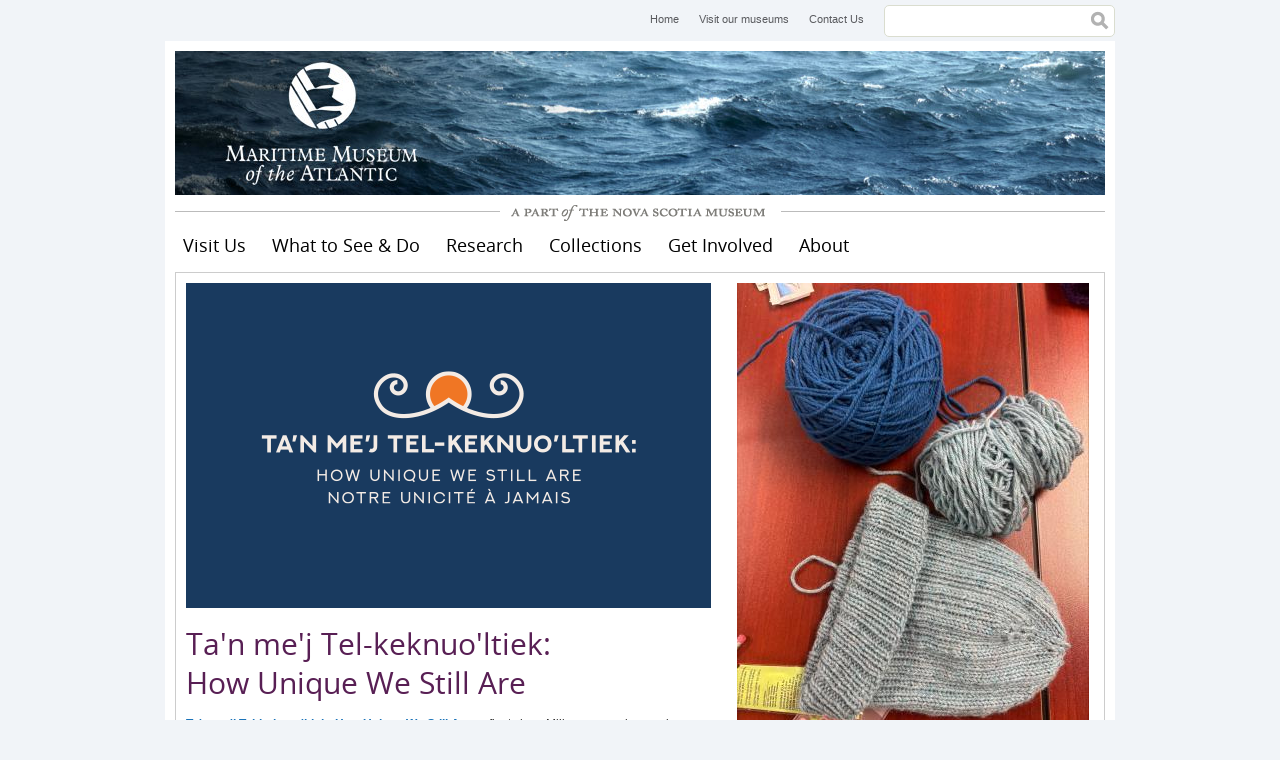

--- FILE ---
content_type: text/html; charset=utf-8
request_url: https://maritimemuseum.novascotia.ca/
body_size: 5971
content:
<!DOCTYPE html>
<!--[if lt IE 7]> <html class="no-js lt-ie9 lt-ie8 lt-ie7"> <![endif]-->
<!--[if IE 7]> <html class="no-js lt-ie9 lt-ie8"> <![endif]-->
<!--[if IE 8]> <html class="no-js lt-ie9"> <![endif]-->
<!--[if gt IE 8]><!--> <html class="no-js"> <!--<![endif]-->

<head>
  <meta http-equiv="Content-Type" content="text/html; charset=utf-8" />
<link rel="shortcut icon" href="https://maritimemuseum.novascotia.ca/sites/default/files/favicon.ico" type="image/vnd.microsoft.icon" />
<meta name="generator" content="Drupal 7 (https://www.drupal.org)" />
<link rel="canonical" href="https://maritimemuseum.novascotia.ca/" />
<link rel="shortlink" href="https://maritimemuseum.novascotia.ca/" />
<meta property="og:site_name" content="Maritime Museum of the Atlantic" />
<meta property="og:type" content="website" />
<meta property="og:url" content="https://maritimemuseum.novascotia.ca/" />
<meta property="og:title" content="Maritime Museum of the Atlantic" />
  <title>Maritime Museum of the Atlantic |</title>
  <meta name="viewport" content="width=device-width, initial-scale=1, maximum-scale=1">
  <link type="text/css" rel="stylesheet" href="https://maritimemuseum.novascotia.ca/sites/default/files/css/css_xE-rWrJf-fncB6ztZfd2huxqgxu4WO-qwma6Xer30m4.css" media="all" />
<link type="text/css" rel="stylesheet" href="https://maritimemuseum.novascotia.ca/sites/default/files/css/css_q0CNmPE7IwG74ZP2WCq67KGYfnUEVmoYW2MHu-5JjX0.css" media="all" />
<link type="text/css" rel="stylesheet" href="https://maritimemuseum.novascotia.ca/sites/default/files/css/css_KpHsFsHL5G3x9EUJr5pMqQKsGs4fdCXEGrY6HhOgLHA.css" media="screen" />
<link type="text/css" rel="stylesheet" href="https://maritimemuseum.novascotia.ca/sites/default/files/css/css_297qR4QVRHPiNq2KeN1T1dL20s4dQC583gCFtdSH3_4.css" media="all" />
<link type="text/css" rel="stylesheet" href="https://maritimemuseum.novascotia.ca/sites/default/files/css/css_P9pC6wuVGs_ZJYhzE0pLxQ7CrwGUEsUyp24fB6Qc0gs.css" media="all" />
<link type="text/css" rel="stylesheet" href="https://maritimemuseum.novascotia.ca/sites/default/files/css/css_rMpTEDc8Evt7i4-b-dKNJK_THNgaYVx3NeuSst2VGA8.css" media="all" />
<link type="text/css" rel="stylesheet" href="https://maritimemuseum.novascotia.ca/sites/default/files/css/css_PPzklzLN0m0BAG29n9E2Q50NkmXx1nUXnhqqHhPWWjc.css" media="print" />
<link type="text/css" rel="stylesheet" href="https://maritimemuseum.novascotia.ca/sites/default/files/css/css_yHQ1KWjkHRPokFtnBAKUU6xm9S5_2S-KJoswKubBCCQ.css" media="all" />
  <script type="text/javascript" defer="defer" src="https://maritimemuseum.novascotia.ca/sites/default/files/google_tag/google_tag_manager_container/google_tag.script.js?sboupi"></script>
<script type="text/javascript" src="https://maritimemuseum.novascotia.ca/sites/all/libraries/modernizr/modernizr.js?sboupi"></script>
<script type="text/javascript" src="https://maritimemuseum.novascotia.ca/misc/jquery.js?v=1.4.4"></script>
<script type="text/javascript" src="https://maritimemuseum.novascotia.ca/misc/jquery-extend-3.4.0.js?v=1.4.4"></script>
<script type="text/javascript" src="https://maritimemuseum.novascotia.ca/misc/jquery-html-prefilter-3.5.0-backport.js?v=1.4.4"></script>
<script type="text/javascript" src="https://maritimemuseum.novascotia.ca/misc/jquery.once.js?v=1.2"></script>
<script type="text/javascript" src="https://maritimemuseum.novascotia.ca/misc/drupal.js?sboupi"></script>
<script type="text/javascript" src="https://maritimemuseum.novascotia.ca/sites/all/modules/extlink/extlink.js?sboupi"></script>
<script type="text/javascript" src="https://maritimemuseum.novascotia.ca/sites/all/modules/google_analytics/googleanalytics.js?sboupi"></script>
<script type="text/javascript">
<!--//--><![CDATA[//><!--
(function(i,s,o,g,r,a,m){i["GoogleAnalyticsObject"]=r;i[r]=i[r]||function(){(i[r].q=i[r].q||[]).push(arguments)},i[r].l=1*new Date();a=s.createElement(o),m=s.getElementsByTagName(o)[0];a.async=1;a.src=g;m.parentNode.insertBefore(a,m)})(window,document,"script","https://www.google-analytics.com/analytics.js","ga");ga("create", "UA-5485248-8", {"cookieDomain":"auto"});ga("send", "pageview");
//--><!]]>
</script>
<script type="text/javascript" src="https://maritimemuseum.novascotia.ca/sites/all/modules/nsm_survey/nsm_survey.js?sboupi"></script>
<script type="text/javascript" src="https://maritimemuseum.novascotia.ca/sites/all/themes/basic/scripts/customSelect.jquery.js?sboupi"></script>
<script type="text/javascript" src="https://maritimemuseum.novascotia.ca/sites/all/themes/basic/scripts/jquery.fitvids.min.js?sboupi"></script>
<script type="text/javascript" src="https://maritimemuseum.novascotia.ca/sites/all/themes/basic/scripts/scripts.js?sboupi"></script>
<script type="text/javascript">
<!--//--><![CDATA[//><!--
jQuery.extend(Drupal.settings, {"basePath":"\/","pathPrefix":"","setHasJsCookie":0,"ajaxPageState":{"theme":"basic","theme_token":"U0FOHKbzYEQ0FK9jVKpW5kjjdW-tSfPXtpl9Y8g0BgY","js":{"https:\/\/maritimemuseum.novascotia.ca\/sites\/default\/files\/google_tag\/google_tag_manager_container\/google_tag.script.js":1,"sites\/all\/libraries\/modernizr\/modernizr.js":1,"misc\/jquery.js":1,"misc\/jquery-extend-3.4.0.js":1,"misc\/jquery-html-prefilter-3.5.0-backport.js":1,"misc\/jquery.once.js":1,"misc\/drupal.js":1,"sites\/all\/modules\/extlink\/extlink.js":1,"sites\/all\/modules\/google_analytics\/googleanalytics.js":1,"0":1,"sites\/all\/modules\/nsm_survey\/nsm_survey.js":1,"sites\/all\/themes\/basic\/scripts\/customSelect.jquery.js":1,"sites\/all\/themes\/basic\/scripts\/jquery.fitvids.min.js":1,"sites\/all\/themes\/basic\/scripts\/scripts.js":1},"css":{"modules\/system\/system.base.css":1,"modules\/system\/system.menus.css":1,"modules\/system\/system.messages.css":1,"modules\/system\/system.theme.css":1,"sites\/all\/modules\/date\/date_api\/date.css":1,"sites\/all\/modules\/date\/date_popup\/themes\/datepicker.1.7.css":1,"sites\/all\/modules\/date\/date_repeat_field\/date_repeat_field.css":1,"modules\/field\/theme\/field.css":1,"sites\/all\/modules\/flexslider\/assets\/css\/flexslider_img.css":1,"modules\/node\/node.css":1,"modules\/search\/search.css":1,"modules\/user\/user.css":1,"sites\/all\/modules\/extlink\/extlink.css":1,"sites\/all\/modules\/views\/css\/views.css":1,"sites\/all\/modules\/ckeditor\/css\/ckeditor.css":1,"sites\/all\/themes\/basic\/css\/tabs.css":1,"sites\/all\/modules\/ctools\/css\/ctools.css":1,"sites\/all\/modules\/nsm_survey\/nsm_survey.css":1,"sites\/all\/themes\/basic\/css\/default.css":1,"sites\/all\/themes\/basic\/css\/layout.css":1,"sites\/all\/themes\/basic\/css\/style.css":1,"sites\/all\/themes\/basic\/css\/site-blog.css":1,"sites\/all\/themes\/basic\/css\/print.css":1,"sites\/default\/files\/fontyourface\/fontsquirrel\/open-sans-fontfacekit\/stylesheet.css":1}},"extlink":{"extTarget":"_blank","extClass":0,"extLabel":"(link is external)","extImgClass":0,"extIconPlacement":"append","extSubdomains":1,"extExclude":"","extInclude":"","extCssExclude":"","extCssExplicit":"","extAlert":0,"extAlertText":"This link will take you to an external web site. We are not responsible for their content.","mailtoClass":"mailto","mailtoLabel":"(link sends e-mail)"},"googleanalytics":{"trackOutbound":1,"trackMailto":1,"trackDownload":1,"trackDownloadExtensions":"7z|aac|arc|arj|asf|asx|avi|bin|csv|doc(x|m)?|dot(x|m)?|exe|flv|gif|gz|gzip|hqx|jar|jpe?g|js|mp(2|3|4|e?g)|mov(ie)?|msi|msp|pdf|phps|png|ppt(x|m)?|pot(x|m)?|pps(x|m)?|ppam|sld(x|m)?|thmx|qtm?|ra(m|r)?|sea|sit|tar|tgz|torrent|txt|wav|wma|wmv|wpd|xls(x|m|b)?|xlt(x|m)|xlam|xml|z|zip"},"urlIsAjaxTrusted":{"\/":true}});
//--><!]]>
</script>
</head>
<body class="html front not-logged-in no-sidebars page-node i18n-en" >
  <div id="skip">
    <a href="#navigation">Jump to Navigation</a>
  </div>
    <div class="region region-page-top">
    <noscript aria-hidden="true"><iframe src="https://www.googletagmanager.com/ns.html?id=GTM-WRC9GKQ" height="0" width="0" style="display:none;visibility:hidden"></iframe></noscript>
  </div>
  <div id="page" class="page">

      <div id="top-menu">
        <div class="region region-top-menu">
    <div id="block-menu-menu-header-menu" class="block block-menu block-odd block-1 first">
  <div class="block-inner">

                
		<div class="content" >
		  <ul class="menu"><li class="first leaf home mid-643"><a href="/" title="Home" class="active">Home</a></li>
<li class="leaf visit-our-museums mid-611"><a href="https://museum.novascotia.ca/our-museums" title="Our museums">Visit our museums</a></li>
<li class="last leaf contact-us mid-612"><a href="/contact-us" title="Contact Us">Contact Us</a></li>
</ul>		</div>

  </div>
</div> <!-- /block-inner /block --><div id="block-search-form" class="block block-search block-even block-2 last" role="search">
  <div class="block-inner">

                
		<div class="content" >
		  <form action="/" method="post" id="search-block-form" accept-charset="UTF-8"><div><h2 class="element-invisible">Search form</h2>
<div class="form-item form-type-textfield form-item-search-block-form">
  <label class="element-invisible" for="edit-search-block-form--2">Search </label>
 <input title="Enter the terms you wish to search for." type="text" id="edit-search-block-form--2" name="search_block_form" value="" size="15" maxlength="128" class="form-text" />
</div>
<div class="form-actions form-wrapper" id="edit-actions"><input type="submit" id="edit-submit" name="op" value="Search" class="form-submit" /></div><input type="hidden" name="form_build_id" value="form-wGu-gjnRTYwNlCYlaxhQ6_6PJ93Z1yRzYrGEvf96-Ag" />
<input type="hidden" name="form_id" value="search_block_form" />
</div></form>		</div>

  </div>
</div> <!-- /block-inner /block -->  </div>
    </div>
  
  <!-- ______________________ HEADER _______________________ -->

  <header id="header" role="banner">

    
    
                        <h1 id="site-name">
            <a href="/" title="Home" rel="home">Maritime Museum of the Atlantic</a>
          </h1>
              
      
    
  </header> <!-- /header -->

  <h3 id="part-nsm">A Part of the Nova Scotia Museum</h3>

  <nav id="navigation" name="navigation" class="menu clearfix ">
      <div class="region region-navigation">
    <div id="block-menu-menu-mobile-menu" class="block block-menu block-odd block-1 first">
  <div class="block-inner">

                
		<div class="content" >
		  <ul class="menu"><li class="first leaf menu mid-649"><a href="/" title="" class="active">Menu</a></li>
<li class="leaf hours mid-644"><a href="/#hours" title="" class="active">Hours</a></li>
<li class="last leaf map mid-646"><a href="/visit-us" title="">Map</a></li>
</ul>		</div>

  </div>
</div> <!-- /block-inner /block --><div id="block-system-main-menu" class="block block-system block-menu block-even block-2 last" role="navigation">
  <div class="block-inner">

                
		<div class="content" >
		  <ul class="menu"><li class="first leaf home mid-224"><a href="/" class="active">Home</a></li>
<li class="collapsed visit-us mid-640"><a href="/visit-us" title="Visit Us">Visit Us</a></li>
<li class="collapsed what-to-see-do mid-651"><a href="/what-see-do">What to See &amp; Do</a></li>
<li class="collapsed research mid-650"><a href="/research" title="Research">Research</a></li>
<li class="collapsed collections mid-1242"><a href="/collections">Collections</a></li>
<li class="collapsed get-involved mid-1253"><a href="/get-involved" title="Get Involved">Get Involved</a></li>
<li class="last collapsed about mid-652"><a href="/about" title="About">About</a></li>
</ul>		</div>

  </div>
</div> <!-- /block-inner /block -->  </div>
          </nav> <!-- /navigation -->

  <!-- ______________________ MAIN _______________________ -->

  <div id="main" role="main" class="clearfix">

    
    <div id="content">
      <div id="content-inner" class="inner column center">

                  <div id="content-header">

            
            
            
            
            
                        
            
            
          </div> <!-- /#content-header -->
        
                  <div id="content-top" class="clearfix">
              <div class="region region-content-top">
    <div id="block-block-1" class="block block-block block-odd block-1 first">
  <div class="block-inner">

                
		<div class="content" >
		  <p><a href="https://maritimemuseum.novascotia.ca/what-see-do/tan-mej-tel-keknuoltiek"><img alt="" class="cke-resize cke-resize cke-resize cke-resize cke-resize cke-resize cke-resize cke-resize cke-resize cke-resize cke-resize cke-resize cke-resize" src="https://maritimemuseum.novascotia.ca/sites/default/files/inline/images/huwsa-home-525x325.png" style="width: 525px; height: 325px;" /></a> </p>
<h1>Ta'n me'j Tel-keknuo'ltiek:<br />
How Unique We Still Are</h1>
<p><strong><a href="https://maritimemuseum.novascotia.ca/what-see-do/tan-mej-tel-keknuoltiek">Ta'n me'j Tel-keknuo'ltiek: How Unique We Still Are</a>, </strong>reflects how Mi’kmaw people remain connected to the lands and waters of Mi’kma’ki. This exhibit offers a platform for Mi’kmaw people to express their continued experiences with an understanding of the lands and the waters of Mi’kma’ki. Mi’kmaw single-word concepts are represented through personal testimony and histories of individual Mi’kmaw people, featured objects, artifacts, images and symbolic artwork. These experiences and understandings are rooted in cultural expressions that connect past, present and future in this place. </p>
<h3>Read our <a href="https://maritimemuseum.novascotia.ca/land-acknowledgement">Land Acknowledgement</a></h3>
		</div>

  </div>
</div> <!-- /block-inner /block --><div id="block-block-2" class="block block-block block-even block-2 last">
  <div class="block-inner">

                
		<div class="content" >
		  <p><img alt="" src="https://maritimemuseum.novascotia.ca/sites/default/files/inline/images/knitting_image.jpg" style="width: 352px; height: 469px;" /></p>
<h1>Knots and Knits: Free Tuesday Sessions</h1>
<p><strong>Tuesdays in December &amp; January from 1 pm to 3 pm</strong></p>
<p>We invite knitters of all levels to socially gather and work on their own knitting or needle work project! Enjoy a warm drink on us, as we craft together in our museum community space. </p>
		</div>

  </div>
</div> <!-- /block-inner /block -->  </div>
          </div>
        
        <div id="content-area" class="clearfix">
            <div class="region region-content">
    <div id="block-block-4" class="block block-block blue block-odd block-1 first">
  <div class="block-inner">

                
		<div class="content" >
		  <p><img alt="" class="cke-resize cke-resize cke-resize cke-resize" src="https://maritimemuseum.novascotia.ca/sites/default/files/inline/images/mma-352_0.jpg" style="width: 352px; height: 325px;" />​</p>
<h1>Free Tuesday Nights at the MMA!</h1>
<p>Starting at 5 pm enjoy a fun night in our museum! As part of our free, community evenings, we are supporting Feed Nova Scotia. We welcome your donations to help curb food insecurity, together!</p>
		</div>

  </div>
</div> <!-- /block-inner /block --><div id="block-views-display_block_content-block_2" class="block block-views block-even block-2">
  <div class="block-inner">

                
		<div class="content" >
		  <div class="view view-display-block-content view-id-display_block_content view-display-id-block_2 view-dom-id-dd08171c75b220284360e54fe7a09e09">
        
  
  
      <div class="view-content">
        <div>
      
          <h1><img alt="" class="cke-resize cke-resize cke-resize cke-resize cke-resize" src="https://maritimemuseum.novascotia.ca/sites/default/files/inline/images/welcome_wednesday_jan_1.png" style="width: 178px; height: 237px;" /></h1>
<h2>Welcome Wednesdays in January!</h2>
<p><strong>10 am to 11:30 am</strong></p>
<p>The New Year kicks off with preschool fun and activities! Come explore with us as we learn about the winter weather and animals that enjoy the cold!</p>
    </div>
    </div>
  
  
  
  
  
  
</div>		</div>

  </div>
</div> <!-- /block-inner /block --><div id="block-block-10" class="block block-block block-odd block-3">
  <div class="block-inner">

                
		<div class="content" >
		  <p><img alt="" class="cke-resize cke-resize" src="https://maritimemuseum.novascotia.ca/sites/default/files/inline/images/mma-pjilasi-178.jpg" style="width: 178px; height: 178px;" />​</p>
<h2><a href="https://maritimemuseum.novascotia.ca/visit-us/hours-admissions">Hours</a></h2>
<table><tbody><tr><td><strong>Monday</strong></td>
<td>Closed</td>
</tr><tr><td><strong>Tuesday</strong></td>
<td>9:30 am - 8 pm</td>
</tr><tr><td><strong>Wednesday</strong></td>
<td>9:30 am - 4:30 pm</td>
</tr><tr><td><strong>Thursday</strong></td>
<td>9:30 am - 4:30 pm</td>
</tr><tr><td><strong>Friday</strong></td>
<td>9:30 am - 4:30 pm</td>
</tr><tr><td><strong>Saturday</strong></td>
<td>9:30 am - 4:30 pm</td>
</tr><tr><td><strong>Sunday</strong></td>
<td>Closed</td>
</tr></tbody></table>		</div>

  </div>
</div> <!-- /block-inner /block --><div id="block-views-display_block_content-block_1" class="block block-views block-even block-4">
  <div class="block-inner">

                
		<div class="content" >
		  <div class="view view-display-block-content view-id-display_block_content view-display-id-block_1 view-dom-id-78a676ab854fac30148b7858fbba507c">
        
  
  
      <div class="view-content">
        <div>
      
          <h2>Be social</h2>
<p><a href="https://twitter.com/ns_mma" target="_blank"><img alt="" class="not-responsive" src="https://maritimemuseum.novascotia.ca/sites/default/files/inline/images/nsm_twitter.jpg" style="width: 50px; height: 50px;" /></a> <a href="https://www.instagram.com/ns_mma/"><img alt="" class="not-responsive" src="https://maritimemuseum.novascotia.ca/sites/default/files/inline/images/nsm_ig.jpg" style="width: 50px; height: 50px;" /></a><a href="https://www.facebook.com/maritimemuseum" target="_blank"><img alt="" class="not-responsive" src="https://maritimemuseum.novascotia.ca/sites/default/files/inline/images/nsm_facebook.jpg" style="width: 50px; height: 50px;" /></a> <a href="http://www.youtube.com/user/NovaScotiaMuseum" target="_blank"><img alt="" class="not-responsive" src="https://maritimemuseum.novascotia.ca/sites/default/files/inline/images/nsm_youtube.jpg" style="width: 50px; height: 50px;" /></a></p>
<h2>MMA Closed on Sundays</h2>
<p>Starting December 28, 2025 to March 1, 2026, our museum will be closed on Sundays.<br />
Plan your MMA visit this winter!</p>
<h2 data-olk-copy-source="MessageBody">MMA Temporary Closure</h2>
<p data-olk-copy-source="MessageBody">The museum will be closed from February 2-13, 2026 for operational and building maintenance. We'll re-open for visitors on Valentine's Day, Saturday, February 14!  </p>
<p> </p>
    </div>
    </div>
  
  
  
  
  
  
</div>		</div>

  </div>
</div> <!-- /block-inner /block --><div id="block-nsm_survey-website_visitor_feedback_home" class="block block-nsm-survey block-block block-odd block-5 last">
  <div class="block-inner">

                
		<div class="content" >
		  <h2>Improve Your Experience</h2><p>Help us serve you better by completing a short survey on your online experience today.</p><a href="#" onClick="nsmSurvey.zsShowPopup(event);" class="btn">Take the Survey</a><div id="nsm-survey-modal"></div>		</div>

  </div>
</div> <!-- /block-inner /block -->  </div>
        </div>

        
      </div>
    </div> <!-- /content-inner /content -->


     <!-- /sidebar-first -->

     <!-- /sidebar-second -->

  </div> <!-- /main -->

  <!-- ______________________ FOOTER _______________________ -->

  <footer id="footer" role="contentinfo">

          <div id="footer-top" class="clearfix">
          <div class="region region-footer-top">
    <div id="block-block-7" class="block block-block block-odd block-1 first">
  <div class="block-inner">

                
		<div class="content" >
		  <p>© Nova Scotia Museum</p>
		</div>

  </div>
</div> <!-- /block-inner /block --><div id="block-menu-menu-footer-menu" class="block block-menu block-even block-2 last">
  <div class="block-inner">

                
		<div class="content" >
		  <ul class="menu"><li class="first leaf sitemap mid-635"><a href="/sitemap" title="Sitemap">Sitemap</a></li>
<li class="leaf privacy mid-631"><a href="http://novascotia.ca/cns/privacy/" title="Privacy">Privacy</a></li>
<li class="leaf cookies mid-633"><a href="http://novascotia.ca/cns/privacy/cookies/" title="Cookies">Cookies</a></li>
<li class="last leaf terms mid-634"><a href="http://novascotia.ca/terms/" title="Terms">Terms</a></li>
</ul>		</div>

  </div>
</div> <!-- /block-inner /block -->  </div>
      </div> <!-- /footer-top -->
    
          <div id="footer-middle" class="clearfix">
          <div class="region region-footer-middle">
    <div id="block-block-12" class="block block-block block-odd block-1 first last">
  <div class="block-inner">

                
		<div class="content" >
		  <p class="rtecenter"><span>Website maintained by the <a href="https://beta.novascotia.ca/government/communities-culture-tourism-and-heritage">Department of Communities, Culture, Tourism and Heritage</a></span></p>
		</div>

  </div>
</div> <!-- /block-inner /block -->  </div>
      </div> <!-- /footer-middle -->
    
          <div id="footer-bottom">
          <div class="region region-footer-bottom">
    <div id="block-block-8" class="block block-block block-odd block-1 first last">
  <div class="block-inner">

                
		<div class="content" >
		  <p class="rtecenter"><a href="http://novascotia.ca"><img alt="Nova Scotia Government" src="https://maritimemuseum.novascotia.ca/sites/default/files/inline/images/nslogo.jpg" style="width: 112px; height: 46px;" /></a><a href="http://museum.novascotia.ca"><img alt="Nova Scotia Museum" class="cke-resize" src="https://maritimemuseum.novascotia.ca/sites/default/files/inline/images/ns_museum.gif" style="width: 112px; height: 46px;" /></a></p>
<div id="ckimgrsz" style="left: 849px; top: 20px; ">
<div class="preview"> </div>
</div>
		</div>

  </div>
</div> <!-- /block-inner /block -->  </div>
      </div> <!-- /footer-bottom -->
    
  </footer>

</div> <!-- /page -->
  </body>
</html>

--- FILE ---
content_type: text/css
request_url: https://maritimemuseum.novascotia.ca/sites/default/files/css/css_rMpTEDc8Evt7i4-b-dKNJK_THNgaYVx3NeuSst2VGA8.css
body_size: 5609
content:
@import url(//fonts.googleapis.com/css?family=Droid+Serif:700);*{margin:0;padding:0;}.clearfix{display:inline-block;}.clearfix:after{content:".";display:block;height:0;clear:both;visibility:hidden;}* html .clearfix{height:1%;}.clearfix{display:block;}.clearleft,.clearl,.cleft{clear:left;}.clearright,.clearr,.cright{clear:right;}.clear,.clearboth,.clearall{clear:both;}.floatleft,.fleft,.floatl{float:left;margin:0 10px 5px 0;}.floatright,.fright,.floatr{float:right;margin:0 0 5px 10px;}#skip a:link,#skip a:hover,#skip a:visited{position:absolute;left:-10000px;top:auto;width:1px;height:1px;overflow:hidden;}#skip a:active,#skip a:focus{position:static;width:auto;height:auto;}div.view div.views-admin-links{width:auto;}div.block{position:relative;}div.block .edit{display:none;position:absolute;right:-20px;top:-5px;z-index:40;padding:3px 8px 0;font-size:10px;line-height:16px;background-color:white;border:1px solid #cccccc;-moz-border-radius:3px;-webkit-border-radius:3px;-moz-box-shadow:0 1px 3px #888888;-webkit-box-shadow:-1px 1px 2px #666666;}div.block .edit a{display:block;border:0;padding:0;margin:0;}div.block:hover .edit{display:block;}.with-wireframes #header,.with-wireframes #content-top,.with-wireframes #content-top > *,.with-wireframes #content-header,.with-wireframes #content-header > *,.with-wireframes #content-area,.with-wireframes #content-area > *,.with-wireframes #content-bottom,.with-wireframes #content-bottom > *,.with-wireframes #primary,.with-wireframes #secondary,.with-wireframes #sidebar-left-inner,.with-wireframes #sidebar-right-inner,.with-wireframes .block{padding:2px;border:1px solid #bbbbbb;}.with-wireframes .node{border-bottom:1px solid #bbbbbb;margin-bottom:10px;}.with-wireframes .block{margin-bottom:3px;}.with-wireframes #content-top,.with-wireframes #content-header,.with-wireframes #content-area,.with-wireframes #content-bottom{margin:0 3px 3px;}.with-wireframes #footer{margin-top:3px;padding:2px;border:1px solid #cccccc;}.with-wireframes.with-navigation #content,.with-wireframes.with-navigation .sidebar{margin-top:50px;}.with-wireframes #navigation{height:50px;}
#top-menu{height:31px;}#page{margin-left:auto;margin-right:auto;max-width:950px;min-width:300px;overflow:hidden;}.front #main{margin:0 5px 5px;}.front #content:before,.front #content:after{content:"";display:table;}.front #content:after{clear:both;}.front #content-top .block-1{float:left;width:60%;margin-left:0%;margin-right:-60%;padding-left:0;padding-right:0;-moz-box-sizing:border-box;-webkit-box-sizing:border-box;-ms-box-sizing:border-box;box-sizing:border-box;word-wrap:break-word;}.front #content-top .block-2{float:left;width:40%;margin-left:60%;margin-right:-100%;padding-left:0;padding-right:0;-moz-box-sizing:border-box;-webkit-box-sizing:border-box;-ms-box-sizing:border-box;box-sizing:border-box;word-wrap:break-word;}.front #content-area .block-1{clear:left;float:left;width:40%;margin-left:0%;margin-right:-40%;padding-left:0;padding-right:0;-moz-box-sizing:border-box;-webkit-box-sizing:border-box;-ms-box-sizing:border-box;box-sizing:border-box;word-wrap:break-word;}.front #content-area .block-2{float:left;width:20%;margin-left:40%;margin-right:-60%;padding-left:0;padding-right:0;-moz-box-sizing:border-box;-webkit-box-sizing:border-box;-ms-box-sizing:border-box;box-sizing:border-box;word-wrap:break-word;}.front #content-area .block-3{float:left;width:20%;margin-left:60%;margin-right:-80%;padding-left:0;padding-right:0;-moz-box-sizing:border-box;-webkit-box-sizing:border-box;-ms-box-sizing:border-box;box-sizing:border-box;word-wrap:break-word;}.front #content-area .block-4{float:left;width:20%;margin-left:80%;margin-right:-100%;padding-left:0;padding-right:0;-moz-box-sizing:border-box;-webkit-box-sizing:border-box;-ms-box-sizing:border-box;box-sizing:border-box;word-wrap:break-word;}.not-front #main{margin:0 10px 5px;}.not-front #content{width:100%;word-wrap:break-word;}.not-front #content-inner{margin:0 10px;}.not-front.one-sidebar #content{float:left;margin-right:-100%;width:78.5%;}.not-front.two-sidebars #content{float:left;margin-left:21.5%;margin-right:-100%;width:59%;}.not-front.sidebar-first #content{margin-left:21.5%;}.not-front.sidebar-second #content{width:80.5%;}.not-front #sidebar-first{float:left;width:21.5%;margin-left:0;margin-right:0;word-wrap:break-word;}.not-front #sidebar-second{float:left;width:19.5%;margin-left:80.5%;margin-right:-100%;margin-top:55px;word-wrap:break-word;}.not-front.two-sidebars #sidebar-second{margin-left:59%;}#footer-top .block-1{float:left;}#footer-top .block-2{float:right;}#header,.mission,.breadcrumb,.node{clear:both;}@media screen and (max-width:992px){.front #content-top .block-1{float:left;width:50%;margin-left:0%;margin-right:-50%;padding-left:0;padding-right:0;-moz-box-sizing:border-box;-webkit-box-sizing:border-box;-ms-box-sizing:border-box;box-sizing:border-box;word-wrap:break-word;}.front #content-top .block-2{float:left;width:50%;margin-left:50%;margin-right:-100%;padding-left:0;padding-right:0;-moz-box-sizing:border-box;-webkit-box-sizing:border-box;-ms-box-sizing:border-box;box-sizing:border-box;word-wrap:break-word;}.front #content-area .block-1{float:left;width:25%;margin-left:0%;margin-right:-25%;padding-left:0;padding-right:0;-moz-box-sizing:border-box;-webkit-box-sizing:border-box;-ms-box-sizing:border-box;box-sizing:border-box;word-wrap:break-word;}.front #content-area .block-2{float:left;width:25%;margin-left:25%;margin-right:-50%;padding-left:0;padding-right:0;-moz-box-sizing:border-box;-webkit-box-sizing:border-box;-ms-box-sizing:border-box;box-sizing:border-box;word-wrap:break-word;}.front #content-area .block-3{float:left;width:25%;margin-left:50%;margin-right:-75%;padding-left:0;padding-right:0;-moz-box-sizing:border-box;-webkit-box-sizing:border-box;-ms-box-sizing:border-box;box-sizing:border-box;word-wrap:break-word;}.front #content-area .block-4{float:left;width:25%;margin-left:75%;margin-right:-100%;padding-left:0;padding-right:0;-moz-box-sizing:border-box;-webkit-box-sizing:border-box;-ms-box-sizing:border-box;box-sizing:border-box;word-wrap:break-word;}}@media screen and (max-width:767px){.front #content-top .block-1{float:left;width:100%;margin-left:0%;margin-right:-100%;padding-left:0;padding-right:0;-moz-box-sizing:border-box;-webkit-box-sizing:border-box;-ms-box-sizing:border-box;box-sizing:border-box;word-wrap:break-word;}.front #content-top .block-2{clear:left;float:left;width:100%;margin-left:0%;margin-right:-100%;padding-left:0;padding-right:0;-moz-box-sizing:border-box;-webkit-box-sizing:border-box;-ms-box-sizing:border-box;box-sizing:border-box;word-wrap:break-word;}.front #content-area .block-1{clear:left;float:left;width:100%;margin-left:0%;margin-right:-100%;padding-left:0;padding-right:0;-moz-box-sizing:border-box;-webkit-box-sizing:border-box;-ms-box-sizing:border-box;box-sizing:border-box;word-wrap:break-word;}.front #content-area .block-2{clear:left;float:left;width:33.33333%;margin-left:0%;margin-right:-33.33333%;padding-left:0;padding-right:0;-moz-box-sizing:border-box;-webkit-box-sizing:border-box;-ms-box-sizing:border-box;box-sizing:border-box;word-wrap:break-word;}.front #content-area .block-3{float:left;width:33.33333%;margin-left:33.33333%;margin-right:-66.66667%;padding-left:0;padding-right:0;-moz-box-sizing:border-box;-webkit-box-sizing:border-box;-ms-box-sizing:border-box;box-sizing:border-box;word-wrap:break-word;}.front #content-area .block-4{float:left;width:33.33333%;margin-left:66.66667%;margin-right:-100%;padding-left:0;padding-right:0;-moz-box-sizing:border-box;-webkit-box-sizing:border-box;-ms-box-sizing:border-box;box-sizing:border-box;word-wrap:break-word;}.not-front #content{width:100%;word-wrap:break-word;}.not-front #content-inner{margin-right:0;}.not-front.one-sidebar #content,.not-front.two-sidebars #content{float:left;margin-left:32%;margin-right:-100%;width:68%;}.not-front.sidebar-first #content{margin-left:32%;}.not-front.sidebar-second #content{width:auto;}.not-front #sidebar-first{float:left;width:32%;margin-left:0;margin-right:0;word-wrap:break-word;}.not-front #sidebar-second,.not-front.two-sidebars #sidebar-second{clear:both;float:none;width:auto;margin-left:32%;margin-right:0;margin-top:0;}.not-front #sidebar-second-inner{margin-left:10px;}}@media screen and (max-width:620px){.front #content-area .block-2{clear:left;float:left;width:50%;margin-left:0%;margin-right:-50%;padding-left:0;padding-right:0;-moz-box-sizing:border-box;-webkit-box-sizing:border-box;-ms-box-sizing:border-box;box-sizing:border-box;word-wrap:break-word;}.front #content-area .block-3{float:left;width:50%;margin-left:50%;margin-right:-100%;padding-left:0;padding-right:0;-moz-box-sizing:border-box;-webkit-box-sizing:border-box;-ms-box-sizing:border-box;box-sizing:border-box;word-wrap:break-word;}.front #content-area .block-4{clear:left;float:left;width:100%;margin-left:0%;margin-right:-100%;padding-left:0;padding-right:0;-moz-box-sizing:border-box;-webkit-box-sizing:border-box;-ms-box-sizing:border-box;box-sizing:border-box;word-wrap:break-word;}.not-front.one-sidebar #content,.not-front.not-front.two-sidebars #content,.not-front.not-front #sidebar-second{float:none;margin-left:0;margin-right:0;width:auto;}.not-front #content-inner{margin-left:0;}.not-front #sidebar-second-inner{margin-left:0;}}@media screen and (max-width:480px){.front #content-area .block-2{clear:left;float:left;width:100%;margin-left:0%;margin-right:-100%;padding-left:0;padding-right:0;-moz-box-sizing:border-box;-webkit-box-sizing:border-box;-ms-box-sizing:border-box;box-sizing:border-box;word-wrap:break-word;}.front #content-area .block-3{clear:left;float:left;width:100%;margin-left:0%;margin-right:-100%;padding-left:0;padding-right:0;-moz-box-sizing:border-box;-webkit-box-sizing:border-box;-ms-box-sizing:border-box;box-sizing:border-box;word-wrap:break-word;}}
html{-webkit-text-size-adjust:100%;}body{background-color:#f1f4f8;color:#333333;font:12px/1.25em Helvetica,Arial,sans-serif;margin:0;}#page{background-color:white;}#top-menu{background-color:#f1f4f8;}a:link,a:visited{color:#1a73b9;text-decoration:none;}a:hover,a:active{color:#1a73b9;text-decoration:underline;}h1,h2,h3,h4,h5,h6{color:#581f54;font-family:"OpenSansRegular",sans-serif;font-weight:normal;line-height:1.3em;}h1{font-size:2.5em;padding:0 0 0.5em;margin:0;}h2{font-size:1.5em;margin-bottom:0.4em;}h3{font-size:1.4em;margin-bottom:1em;}h4{font-size:1.2em;margin-bottom:0.8em;}h5{font-size:1.1em;font-weight:600;margin-bottom:0;}h6{font-size:1em;font-weight:bold;}p{margin:0 0 1em 0;}ul,ol{margin-left:0;padding-left:0;}.content ul{margin-bottom:1em;}.content ol{margin-bottom:1em;margin-left:1.5em;}.content dl{margin-bottom:1em;}ul.menu{margin-bottom:0;}table{width:99%;margin-bottom:2em;}tbody{border-top:0;}tr{background-color:#FBFBFB;border-bottom:0;}tr.odd{background-color:#F5F5F5;border-bottom:0;}tr td{padding:10px 5px;vertical-align:top;}pre,code,tt{font:1em "andale mono","lucida console",monospace;line-height:1.5;}pre{background-color:#efefef;display:block;padding:5px;margin:5px 0;border:1px solid #aaa;}ul{list-style-type:disc;list-style-position:inside;}ul ul{list-style-type:circle;}ul ul ul{list-style-type:square;}ul ul ul ul{list-style-type:circle;}ol{list-style-type:decimal;}ol ol{list-style-type:lower-alpha;}ol ol ol{list-style-type:decimal;}abbr{border-bottom:1px dotted #666;cursor:help;white-space:nowrap;}#edit-title{font-size:24px;width:99%;}#system-themes-form img{width:100px;}.form-item .description{font-style:italic;line-height:1.2em;font-size:0.8em;margin-top:5px;color:#777;}#edit-delete{color:#cc0000;}div.messages{padding:9px;margin:1em 5px;color:#003366;background:#bbddff;border:1px solid #aaccee;}div.warning{color:#884400;background:#ffee66;border-color:#eedd55;}div.error{color:white;background:#ee6633;border-color:#dd5522;}div.status{color:#336600;background:#ccff88;border-color:#bbee77;}#top-menu{line-height:29px;padding:5px 0;}#top-menu .region{float:right;}#top-menu .block{float:left;}#top-menu .content ul{margin-bottom:0;}#top-menu .content li{font-size:11px;list-style:none;margin:0 20px 0 0;padding:0;float:left;}#top-menu .content li a{color:#5A5B5F;}#top-menu .content .language-switcher-locale-url .active{display:none;}#search-block-form{background-color:#fff;border:1px solid #DADDCF;float:left;-webkit-border-radius:5px;-moz-border-radius:5px;-ms-border-radius:5px;-o-border-radius:5px;border-radius:5px;}#search-block-form .form-item,#search-block-form .form-actions{float:left;margin:0;}#search-block-form .form-text{background-color:transparent;border:0;color:#666666;font-family:Georgia,serif;font-size:13px;font-style:italic;line-height:19px;padding:5px 0;text-indent:6px;width:200px;}#search-block-form .form-submit{background:url(/sites/all/themes/basic/images/search.png) no-repeat;border:medium none;cursor:pointer;display:block;height:29px;overflow:hidden;margin-top:0;padding:29px 0 0;width:29px;-webkit-border-radius:0;-moz-border-radius:0;-ms-border-radius:0;-o-border-radius:0;border-radius:0;}#navigation #search-block-form{float:none;margin:10px;overflow:hidden;}#navigation #search-block-form .form-item{width:93%;}#navigation #search-block-form .form-text{width:100%;}#navigation #search-block-form .form-actions{width:7%;}#page{margin-bottom:50px;}#header{background:url(/sites/all/themes/basic/images/header.jpg) no-repeat left top;margin:10px;}#site-name{margin:0;padding:0;}#site-name a{direction:ltr;display:block;height:144px;overflow:hidden;text-indent:-9999px;width:300px;}#part-nsm{background:url(/sites/all/themes/basic/images/part-nsm.png) no-repeat center;direction:ltr;height:16px;margin:0 10px 10px;overflow:hidden;text-indent:-9999px;}.i18n-fr #part-nsm{background:url(/sites/all/themes/basic/images/part-nsm-french.png) no-repeat center;}#block-system-main-menu,#block-menu-menu-french-main-menu{padding:0 10px 12px;}#block-system-main-menu .menu,#block-menu-menu-french-main-menu .menu{font-family:"OpenSansRegular";font-size:18px;}#block-system-main-menu .menu li,#block-menu-menu-french-main-menu .menu li{float:left;list-style:none;padding:0;margin:0 10px 0 0;}#block-system-main-menu .menu li a,#block-menu-menu-french-main-menu .menu li a{color:black;display:block;padding:7px 8px;}#block-system-main-menu .menu li a:hover,#block-system-main-menu .menu li a:active,#block-system-main-menu .menu li a.active-trail,#block-menu-menu-french-main-menu .menu li a:hover,#block-menu-menu-french-main-menu .menu li a:active,#block-menu-menu-french-main-menu .menu li a.active-trail{background-color:darkgrey;color:white;text-decoration:none;}#block-system-main-menu .menu li ul,#block-menu-menu-french-main-menu .menu li ul{display:none;}#block-system-main-menu .menu li.home,#block-menu-menu-french-main-menu .menu li.home{display:none;}#block-system-main-menu.moved .menu li ul,#block-menu-menu-french-main-menu.moved .menu li ul{display:block;}#navigation #block-system-main-menu .block-inner,#navigation #block-menu-menu-french-main-menu .block-inner{border-bottom:1px solid #ccc;overflow:hidden;padding-bottom:12px;}.front #navigation #block-system-main-menu,.front #navigation #block-menu-menu-french-main-menu{padding-bottom:0;}.front #navigation #block-system-main-menu .block-inner,.front #navigation #block-menu-menu-french-main-menu .block-inner{border:0;}#sidebar-first .block-menu-block .menu{font-family:"OpenSansRegular";}#sidebar-first .block-menu-block .menu li{border-bottom:1px solid #cccccc;list-style:none;margin:0;padding:0;}#sidebar-first .block-menu-block .menu a{background-color:white;color:#0052a3;display:block;font-size:16px;line-height:1em;padding:5px 10px;}#sidebar-first .block-menu-block .menu a.active-trail{background-color:#f7f7f7;}#sidebar-first .block-menu-block .menu li ul li{border:none;}#sidebar-first .block-menu-block .menu li ul a,#sidebar-first .block-menu-block .menu li ul a:hover,#sidebar-first .block-menu-block .menu li ul a:active,#sidebar-first .block-menu-block .menu li ul a.active-trail{background-color:white;color:black;font-size:12px;}#sidebar-first .block-menu-block .menu li ul a.active-trail{font-weight:bold;}#block-menu-menu-mobile-menu{display:none;height:50px;margin:0 10px;}#block-menu-menu-mobile-menu .menu li{float:left;list-style:none;margin:0 1%;padding:0;width:32.5%;}#block-menu-menu-mobile-menu .menu li.first,#block-menu-menu-mobile-menu .menu li.last{margin:0;}#block-menu-menu-mobile-menu .menu li a{background:#4d4d4d url(/sites/all/themes/basic/images/sprite-mobile.png) no-repeat center -100px;direction:ltr;display:block;height:50px;overflow:hidden;text-indent:-9999px;width:100%;-webkit-border-radius:5px;-moz-border-radius:5px;-ms-border-radius:5px;-o-border-radius:5px;border-radius:5px;}#block-menu-menu-mobile-menu .menu li.hours a{background-position:center -50px;}#block-menu-menu-mobile-menu .menu li.map a{background-position:center 0;}.i18n-fr #block-menu-menu-mobile-menu .menu li a{background-image:url(/sites/all/themes/basic/images/sprite-mobile_fr.png);}.front #content-top{border:1px solid #ccc;margin:0 5px 10px;padding:5px;}.front #content-top .block{padding:5px;}.front #content-area{border:1px solid #ccc;margin:0 5px;padding:5px;}.front #content-area .block{padding:5px;}.not-front #sidebar-first .block{margin-bottom:35px;}.not-front #sidebar-first .block .content{padding:10px;}.not-front #sidebar-first .block-menu-block{margin-top:0;}.not-front #sidebar-first .block-menu-block .content{padding:0;}.border .block-inner{border:1px solid #ccc;}.blue .block-inner{background-color:#F4F7FB;}.blue .block-inner .content{padding:10px;}.green .block-inner{background-color:#F6FCE4;border:1px solid #EAEAE9;}.green .block-inner .content{padding:10px;}.field-name-field-date{margin-bottom:10px;font-size:1.1em;}.field-name-field-date span{font-weight:bold;}.view-id-events{margin:10px 0;}.view-id-events .view-header{float:right;margin-top:-55px;}.view-id-events .view-header select{cursor:pointer;}.view-id-events .view-header select option{padding:2px;}.view-id-events .view-header .customSelect{background:#4d4d4d url(/sites/all/themes/basic/images/customselect-arrow.png) no-repeat right center;color:#fff;cursor:pointer;font-family:Georgia;font-size:13px;font-style:italic;height:29px;line-height:29px;width:170px;-webkit-border-radius:7px;-moz-border-radius:7px;-ms-border-radius:7px;-o-border-radius:7px;border-radius:7px;}.view-id-events .view-header .customSelectInner{text-indent:12px;}.view-id-events .views-row{border-bottom:1px solid #ccc;margin-bottom:15px;padding-bottom:15px;}.view-id-events .views-row span{font-weight:bold;}.view-id-events .views-row a{display:block;font-size:1.1em;font-weight:bold;margin:5px 0;}#footer{overflow:hidden;margin:10px;padding:15px;}#footer a{color:#333;}#footer p{margin:0;}.not-front #footer{border-top:1px solid #B2B2B2;}#footer-top{font-size:11px;}#footer-top .menu li{list-style:none;margin:0 10px 0 0;padding:0;float:left;}#footer-middle{background-color:#fff;margin:10px 0 0;padding:15px 10px;}#footer-middle P{margin:0;}#footer-middle span{display:inline-block;padding:0 10px 5px;}#footer-middle span.first{padding-left:0;}#footer-middle span.last{padding-right:0;}#footer-middle a{white-space:nowrap;}.social-media{background:url(/sites/all/themes/basic/images/social-media.jpg) no-repeat;display:inline-block;line-height:18px;text-indent:-9999px;width:107px;}#footer-bottom img{margin:25px 12px 0;}.webform-component{max-width:385px;}textarea{border:1px solid #DADDCF;padding:5px;-webkit-border-radius:5px;-moz-border-radius:5px;-ms-border-radius:5px;-o-border-radius:5px;border-radius:5px;}input.form-text{border:1px solid #DADDCF;width:100%;padding:5px 0;text-indent:5px;-webkit-border-radius:5px;-moz-border-radius:5px;-ms-border-radius:5px;-o-border-radius:5px;border-radius:5px;}#edit-submit{border:1px solid #DADDCF;cursor:pointer;display:block;margin-top:10px;padding:5px;-webkit-border-radius:5px;-moz-border-radius:5px;-ms-border-radius:5px;-o-border-radius:5px;border-radius:5px;}#admin-menu{margin:0;}.flexslider{border:0;border-radius:0;position:relative;}.no-rgba .flex-caption{background:none;-ms-filter:progid:DXImageTransform.Microsoft.gradient(startColorstr=#CC000000,endColorstr=#CC000000);filter:progid:DXImageTransform.Microsoft.gradient(startColorstr=#CC000000,endColorstr=#CC000000);}.flex-caption{background:rgba(0,0,0,0.75);}.field-name-field-flexslider-nav{clear:both;float:left;margin-top:25px;position:relative;width:100%;}.flex-direction-nav{position:absolute;top:-30px;width:100%;}.flex-direction-nav li{padding:0 25px;}.flex-direction-nav li .prev{float:left;}.flex-direction-nav li .next{float:right;}.flex-direction-nav li a{background:none;display:inline;font-family:"OpenSansRegular";font-size:24px;height:auto;margin:0;position:relative;text-indent:0;width:auto;}.flex-custom-control-nav .item-list ul li{background-color:#fff;display:block;float:left;margin:0 1% 1% 0;position:relative;width:19%;}.flex-custom-control-nav .item-list ul li img{background-color:#fff;cursor:pointer;opacity:0.5;-webkit-transition:all 0.3s ease-in-out;-webkit-transition-delay:0s;-moz-transition:all 0.3s ease-in-out 0s;-o-transition:all 0.3s ease-in-out 0s;transition:all 0.3s ease-in-out 0s;-webkit-backface-visibility:hidden;}.no-opacity .flex-custom-control-nav .item-list ul li img{filter:alpha(opacity=50);}.flex-custom-control-nav .item-list ul li.active img,.flex-custom-control-nav .item-list ul li:hover img{opacity:1;}.no-opacity .flex-custom-control-nav .item-list ul li.active img,.no-opacity .flex-custom-control-nav .item-list ul li:hover img{filter:alpha(opacity=100);}table.responsive tr{background-color:transparent;padding:0;}table.responsive tr td{padding:10px 2% 10px 0;vertical-align:top;}table.responsive tr td img{width:100% !important;}@media screen and (max-width:992px){#block-system-main-menu .menu,#block-menu-menu-french-main-menu .menu{font-size:15px;}#footer{border-top:1px solid #B2B2B2;margin-top:20px;}#footer-middle{margin-left:10px;margin-right:10px;}.flex-custom-control-nav .item-list ul li{width:24%;}}@media screen and (max-width:767px){#block-system-main-menu,#block-menu-menu-french-main-menu{margin-left:0;}#block-system-main-menu .menu,#block-menu-menu-french-main-menu .menu{text-align:center;}#block-system-main-menu .menu li,#block-menu-menu-french-main-menu .menu li{display:inline-block;float:none;}#part-nsm{margin-left:auto;margin-right:auto;width:260px;}.front #content-top{border:0;margin:0;padding:0;}.view-id-events .view-header{float:none;margin-bottom:30px;margin-top:-10px;}.flex-caption{background:#333;position:relative;text-shadow:none;}#top-menu .block-1 .content .first{display:none;}}@media screen and (max-width:620px){#top-menu{text-align:center;}#top-menu .region,#top-menu .block,#top-menu .block-inner{display:inline;float:none;}#top-menu .content{display:inline;}#top-menu .content ul{display:inline;text-align:center;}#top-menu .content ul li{display:inline;float:none;margin:0 1%;}#block-menu-menu-mobile-menu{display:block;}#block-system-main-menu .menu,#block-menu-menu-french-main-menu .menu{font-size:12px;padding:0 20px;text-align:left;}#block-system-main-menu .menu li,#block-menu-menu-french-main-menu .menu li{background:url(/sites/all/themes/basic/images/menu-arrow.png) no-repeat 0 17px;display:block;float:none;margin:0;padding:0 10px;}#block-system-main-menu .menu li a,#block-menu-menu-french-main-menu .menu li a{border-top:3px solid #CCCBC4;background-color:transparent !important;color:#515151 !important;display:block;font-weight:bold;padding:11px;}#block-system-main-menu .menu li a.active,#block-menu-menu-french-main-menu .menu li a.active{text-decoration:underline;}#block-system-main-menu .menu li.home,#block-menu-menu-french-main-menu .menu li.home{display:block;}#block-system-main-menu .menu li.first a,#block-menu-menu-french-main-menu .menu li.first a{border-top-color:#fff;}#block-system-main-menu .menu li.expanded,#block-menu-menu-french-main-menu .menu li.expanded{padding-bottom:5px;}#block-system-main-menu .menu li.expanded > a,#block-menu-menu-french-main-menu .menu li.expanded > a{padding-bottom:5px;}#block-system-main-menu .menu li ul,#block-menu-menu-french-main-menu .menu li ul{display:block;padding:0;}#block-system-main-menu .menu li ul li,#block-menu-menu-french-main-menu .menu li ul li{background:none;padding:0;}#block-system-main-menu .menu li ul li a,#block-menu-menu-french-main-menu .menu li ul li a{border-top:0;color:#134579 !important;padding:5px 11px;}.front #content-area .block-4{padding:0;}#footer,.not-front #footer{border-top:0;margin-top:20px;padding:0;}#footer-top{text-align:center;}#footer-top .block{clear:both;float:none;margin-bottom:5px;overflow:hidden;}#footer-top .block ul{display:inline;text-align:center;}#footer-top .block ul li{display:inline;float:none;}#footer-middle{margin-left:0;margin-right:0;}#footer-middle a{display:inline-block;white-space:normal;}#page > .block{margin:10px;}.buy1get27 .content{font-size:14px;overflow:hidden;padding:30px !important;}.not-front #sidebar-first{display:none;}.view-id-events .view-header{float:right;margin-bottom:0;margin-top:-55px;}}@media screen and (max-width:620px) and (min-width:480px){.buy1get27 .content img{float:left;margin-right:15px;}.buy1get27 .content p{margin:0;}.buy1get27 .content p strong{display:block;padding:5px 0;}}@media screen and (max-width:480px){#navigation #search-block-form .form-item{width:90%;}#navigation #search-block-form .form-actions{width:10%;}#footer-bottom .content a{display:block;}.view-id-events .view-header{float:none;margin-bottom:30px;margin-top:-10px;}.flex-custom-control-nav .item-list ul li{width:32%;}table.responsive tr{display:inline;}table.responsive tr td{display:inline-block;width:47% !important;}}#content-area ul{margin-left:1em;list-style-position:outside;}
.cke_editable{line-height:normal;}.cke_editable{line-height:normal;}.page-blog a#menu-jump,.node-type-library-blog-entry a#menu-jump,.page-taxonomy-term a#menu-jump{display:none;}.page-blog div#content-header,.node-type-library-blog-entry div#content-header,.page-taxonomy-term div#content-header,.page-blog-view div#content-area,.node-type-library-blog-entry div#content-area,.page-taxonomy-term div#content-area{margin:0;padding:0;}.page-blog .views-field-body,.page-blog .block-inner,.node-type-library-blog-entry .views-field-body,.node-type-library-blog-entry .block-inner,.page-taxonomy-term .views-field-body,.page-taxonomy-term .block-inner{font-family:OpenSans,sans-serif;}.node-type-library-blog-entry .field-name-body{font-size:1.2em;}.page-blog .views-field-body p,.node-type-library-blog-entry .field-name-body p,.page-taxonomy-term .views-field-body p{line-height:1.4em;}.library-blog-view .views-field-created,.node-type-library-blog-entry .views-field-created{border-style:solid;border-color:#afafaf;border-width:0 0px 1px 0;}.library-blog-view .views-field-created .field-content,.node-type-library-blog-entry .views-field-created .field-content{width:35%;color:white;background-color:#afafaf;padding:.4rem .8rem;font-size:1.25em;font-family:OpenSansSemiBold,sans-serif;}.library-blog-view .views-field-title,.library-blog-view .views-field-body,.library-blog-view .views-field-view-node{padding:.4rem .8rem;border-style:solid;border-color:#afafaf;border-width:0 1px 0 1px;}.library-blog-view .views-field-title h2.field-content,.library-blog-view h2.post-field-title,.node-type-library-blog-entry .views-field-title h2.field-content,.node-type-library-blog-entry h2.post-field-title{font-family:'Droid Serif',serif;font-weight:700;}.library-blog-view .views-field-title h2.field-content,.node-type-library-blog-entry .views-field-title h2.field-content{margin-bottom:0;}.library-blog-view h2.post-field-title,.node-type-library-blog-entry h2.post-field-title{font-size:2.3em;margin-top:.4em;margin-bottom:.4em;}.library-blog-view .views-field-body,.node-type-library-blog-entry .views-field-body{font:13px/1.4em OpenSans,sans-serif;border-top-width:0;border-bottom-width:0;}.library-blog-view .views-field-body p:last-child,.node-type-library-blog-entry .views-field-body p:last-child{margin-bottom:0;}.library-blog-view .views-field-view-node,.node-type-library-blog-entry .views-field-view-node{padding-top:0;border-bottom-width:1px;margin-bottom:25px;}.library-blog-view .views-bottom-border,.node-type-library-blog-entry .views-bottom-border{border-width:0 0 2px 0;border-bottom-color:#afafaf;border-style:solid;}.library-blog-view #content-header>h2,.node-type-library-blog-entry #content-header>h2{display:none;}.library-blog-view .views-field-field-main-image img{width:100%;}.page-taxonomy-term #content-header h2:before{content:"Tagged: #";}.library-blog-view .field-type-taxonomy-term-reference .field-item,.node-type-library-blog-entry .field-type-taxonomy-term-reference .field-item{display:inline;}.library-blog-view .field-type-taxonomy-term-reference .field-item:first-child:before,.node-type-library-blog-entry .field-type-taxonomy-term-reference .field-item:first-child:before{content:"Tags: ";color:#cccccc;}.library-blog-view .field-type-taxonomy-term-reference .field-item:after,.node-type-library-blog-entry .field-type-taxonomy-term-reference .field-item:after{content:", ";}.library-blog-view .field-type-taxonomy-term-reference .field-item:last-child:after,.node-type-library-blog-entry .field-type-taxonomy-term-reference .field-item:last-child:after{content:"";}.node-type-library-blog-entry .field-type-taxonomy-term-reference a:before{content:"#";}.page-blog h2.block-title,.node-type-library-blog-entry h2.block-title,.page-taxonomy-term h2.block-title{font-family:OpenSans,sans-serif;color:#c3c3c3;font-size:1em;}#views-exposed-form-site-blog-blog-post-list{margin:0;padding:0;}#views-exposed-form-site-blog-blog-post-list #edit-keys-wrapper{margin:0;padding:0;}#views-exposed-form-site-blog-blog-post-list .form-text{border-color:#b0b0b0;color:#b0b0b0;background:#ffffff url("/sites/default/files/images/search-glass.png") no-repeat right center;}#views-exposed-form-site-blog-blog-post-list div:first-child{position:relative;width:100%;}#views-exposed-form-site-blog-blog-post-list .form-item-q{top:0;left:0;width:100%;}#views-exposed-form-site-blog-blog-post-list div div:last-child{width:100%;}#views-exposed-form-site-blog-blog-post-list .views-submit-button{margin:0;padding:0;}#edit-submit-site-blog{margin:0;position:absolute;right:0;top:0;color:white;border:none;background-color:transparent;width:27px;height:27px;}#block-views-site_blog-recent_posts_block .views-field-title{margin:.25em 0;padding:0;border:none;}#block-views-site_blog-post_archive_block .block-inner{border:1px solid #cccccc;color:#808080;padding:0;background-color:#ffffff;margin:0 22px;}#block-views-site_blog-post_archive_block a,#block-views-site_blog-post_archive_block a:visited,#block-views-site_blog-post_archive_block a:active,#block-views-site_blog-post_archive_block a:hover{color:#808080;}#block-views-site_blog-post_archive_block h2.block-title{color:#808080;background-color:#f1f1f1;padding:8px 8px;}#block-views-site_blog-post_archive_block .views-summary{list-style:none;}#block-views-site_blog-post_archive_block .views-summary li{margin:0 0 0.25em 0;padding:0 8px;}.field-name-field-category{margin-top:20px;}.view-id-site_blog_tag_cloud .site-blog-tags{display:inline;}.view-id-site_blog_tag_cloud .blog-tag a:before{content:" #";}.page-blog .sidebar .inner,.node-type-library-blog-entry .sidebar .inner,.page-taxonomy-term .sidebar .inner{background-color:#ffffff;}.page-blog #content-inner #content-area,.node-type-library-blog-entry #content-inner #content-area{padding:10px 0;}.page-blog .sidebar .block .block-inner,.node-type-library-blog-entry .sidebar .block .block-inner,.page-taxonomy-term .sidebar .block .block-inner{padding:16px 5px 16px 22px;}


--- FILE ---
content_type: text/plain
request_url: https://www.google-analytics.com/j/collect?v=1&_v=j102&a=499511137&t=pageview&_s=1&dl=https%3A%2F%2Fmaritimemuseum.novascotia.ca%2F&ul=en-us%40posix&dt=Maritime%20Museum%20of%20the%20Atlantic%20%7C&sr=1280x720&vp=1280x720&_u=IEBAAEABAAAAACAAI~&jid=22673602&gjid=1800241391&cid=1495634389.1768964816&tid=UA-5485248-8&_gid=1951789286.1768964816&_r=1&_slc=1&z=69360771
body_size: -455
content:
2,cG-D4ZZX54F5S

--- FILE ---
content_type: application/javascript
request_url: https://maritimemuseum.novascotia.ca/sites/all/themes/basic/scripts/scripts.js?sboupi
body_size: 8227
content:
(function ($) {

  // Equalize heights
  (function(jQuery) {
    jQuery.fn.equalHeights = function() {
      var maxheight = 0;
      jQuery(this).each(function(){
        jQuery(this).removeClass("equalized").removeAttr("style");
        maxheight = (jQuery(this).height() > maxheight) ? jQuery(this).height() : maxheight;
      });
      jQuery(this).css("height", maxheight).addClass("equalized");
    }
  })(jQuery);

  // DOM Ready
  $(function(){

    // Mobile Menu - Older Android fix to deal with anchors being clickable once.
    //Jump to main menu.
    $("#block-menu-menu-mobile-menu li.menu a").click(function(){
      var scrollTop;
      if ($("#block-system-main-menu").length == 1) {
        menuScrollTop = $("#block-system-main-menu").position().top;
      } else if ($("#block-menu-menu-french-main-menu").length == 1) {
        menuScrollTop = $("#block-menu-menu-french-main-menu").position().top;
      }
      $("html, body").animate({scrollTop:menuScrollTop}, 0);
      return false;
    });
    // Jump to hours
    if (window.location.hash == "#hours") {
      $("#block-menu-menu-mobile-menu li.hours a").click(function(){
        $("html, body").animate({scrollTop:$("#hours").parents(".block").position().top}, 0);
        return false;
      });
    }

    // Print menu link.
    $("#top-menu li.print a, #top-menu li.imprimer a").click(function(){
      window.print();
      return false;
    });

    // Responsive Images - Inner pages
    $(".not-front #content img").each(function(){
      $(this)
        .removeAttr("width")
        .removeAttr("height")
        .css({
          'display': 'block',
          'height': 'auto',
          'width': 'auto',
          'max-width': '100%'
        });
      // Floated images.
      var float = $(this).css("float");
      if (float != "none") {
        $(this)
          .data("float", float)
          .addClass("floated");
        if (float == "right") {
          $(this).css("margin", "0 0 10px 10px");
        } else {
          $(this).css("margin", "0 10px 10px 0");
        }
      }
    });
    $(".not-front #sidebar-second img").each(function(){
      $(this)
        .removeAttr("width")
        .removeAttr("height")
        .css({
          'display': 'block',
          'float': 'left',
          'height': 'auto',
          'width': 'auto',
          'margin': '0 10px 10px 0',
          'max-width': '100%'
        })
        .data("float", "left")
        .addClass("floated");
    });

    // Responsive Images - Multiple sources
    $('img.responsive').each(function(){
      $(this)
        .css({'height':'auto', 'width':'auto'})
        .attr("data-org", $(this).attr("src"));
    });

    // Search
    /*$("#search-block-form .form-text")
      .each(function(){
        if ($(this).val() == "") {
          $(this).val("search");
        }
      })
      .focus(function(){
        if ($(this).val() == "search") {
          $(this).val("");
        }
      })
      .blur(function(){
        if ($(this).val() == "") {
          $(this).val("search");
        }
      });*/

    // Events filter.
    $(".view-events-filter")
      .customSelect()
      .change(function(){
        window.location.href = $(this).val();
      });

    // Gallery
    // Jump to image when thumbnail is clicked.
    $(".flex-custom-control-nav .item-list ul li img").click(function(){
      $("html, body").animate({scrollTop:$(".flexslider").offset().top - 50}, 500);
    });
    // Translate Prev/Next
    $(".i18n-fr .flex-direction-nav").each(function(){
      $(".prev", this).html("� Pr�c�dent");
      $(".next", this).html("Suivant �");
    });

    // Hide translation links if no translation
    $("#block-locale-language .locale-untranslated").parents("#block-locale-language").hide();

    // Stripe tables
    $("tr:odd").addClass("odd");

    // Responsive video and maps (iframes)
    $("#content").fitVids({ customSelector: "iframe[src^='https://maps.google.com']"});

    // Responsive table
    $("table.responsive").each(function(){
      var percent = 100/$("tr:first td", this).length;
      $("td", this).width(percent + "%");
    });

  });

  // Responsive
  $(window).load(function() {
    responsive();
    if ($("#hours").parents(".block").length > 0 && window.location.hash == "#hours") {
      $("html, body").animate({scrollTop:$("#hours").parents(".block").position().top}, 0);
    }
  });

  $(window).resize(function() {
    responsive();
  });

  function responsive() {

    // Reset equalized heights.
    $(".equalized, .adjusted")
      .removeAttr("style")
      .removeClass("equalized adjusted");

    // Reset menu.
    $("#menu-jump").remove();
    $(".lang-toggle-moved").appendTo("header").removeClass("lang-toggle-moved");

    // Responsive Images - Multiple sources
    $('img[data-org]').each(function(){
      $(this).attr("src", $(this).attr("data-org"));
    });
    if (Modernizr.mq("screen and (min-width:621px)") || $("html").hasClass("lt-ie9")) {
      $('img[data-620]').each(function(){
        $(this).attr("src", $(this).attr("data-620"));
      });
    }

    // Responsive Images - Floated
    $('img.floated').each(function(){
      if ($(this).width() / ($(this).parent().width()) > 0.6) {
        $(this)
          .css({
            'float':'none',
            'margin': '0 0 10px'
          });
      } else {
        $(this).css({'float': $(this).data("float")});
        if ($(this).data("float") == "right") {
          $(this).css("margin", "0 0 10px 10px");
        } else {
          $(this).css("margin", "0 10px 10px 0");
        }
      }
    });

    if (Modernizr.mq("screen and (max-width:620px)")) {

      // Move search.
      $("#block-search-form")
        .appendTo("#navigation .region")
        .addClass("moved");

      // Move main menu.
      $("#block-system-main-menu, #block-menu-menu-french-main-menu")
        .insertAfter("#main")
        .addClass("moved");

      // Swap block locations.
      $(".not-front #sidebar-first .block-block")
        .insertBefore("#footer")
        .addClass("moved");
      $(".front .move-below-menu")
        .insertBefore("#footer")
        .addClass("moved");

    } else {

      // Revert search location.
      $("#block-search-form.moved")
        .appendTo("#top-menu .region")
        .removeClass("moved");

      // Revert main menu location.
      $("#block-system-main-menu.moved, #block-menu-menu-french-main-menu")
        .prependTo("#navigation")
        .removeClass("moved");

      // Revert block locations.
      $(".front .buy1get27.moved")
        .appendTo("#content-area .region")
        .removeClass("moved");
      if ($(".not-front #sidebar-first .block-1").length) {
        $(".not-front #page > .block-block.moved")
          .insertAfter(".not-front #sidebar-first .block-1")
          .removeClass("moved");
        } else {
        $(".not-front #page > .block-block.moved")
          .appendTo(".not-front #sidebar-first")
          .removeClass("moved");
        }
    }

    if (Modernizr.mq("screen and (max-width:767px)")) {

      $("#sidebar-second-inner").appendTo("#content");

    } else {

      $("#sidebar-second-inner").appendTo("#sidebar-second");

    }

    if (Modernizr.mq("screen and (max-width:992px)")) {

      // Responsive Images
      $(".front #content .block img").not(".not-responsive, .responsive")
        .removeAttr("width")
        .removeAttr("height")
        .css({
          'height': 'auto',
          'max-width': 'auto',
          'width': '100%'
        });

    } else {

      // Responsive Images
      $(".front #content .block img").not(".not-responsive")
        .removeAttr("width")
        .removeAttr("height")
        .css({
          'height': 'auto',
          'max-width': '100%',
          'width': 'auto'
        });

    }

    if (Modernizr.mq("screen and (min-width:768px)") || $("html").hasClass("lt-ie9")) {

      // Equalize heights.
      $(".front #content-area .block-inner").equalHeights();

    }

    if (Modernizr.mq("screen and (min-width:620px) and (max-width:767px)")) {

      // Equalize heights.
      $(".front #content-area .block-inner:gt(0)").equalHeights();

    }

  }

})(jQuery);

--- FILE ---
content_type: application/javascript
request_url: https://maritimemuseum.novascotia.ca/sites/all/themes/basic/scripts/customSelect.jquery.js?sboupi
body_size: 1837
content:
(function($){
 $.fn.extend({

 	customSelect : function(options) {
	  if(!$.browser.msie || ($.browser.msie&&$.browser.version>6)){
	  var defaults = { customClass: null };
	  var options = $.extend(defaults, options);

	  return this.each(function() {

			var currentSelected = $(this).find(':selected');
			var html = currentSelected.html() || '&nbsp;';
			var customSelectInnerSpan = $('<span class="customSelectInner" />').append(html);
			var customSelectSpan = $('<span class="customSelect" />').append(customSelectInnerSpan);
			if(options.customClass){customSelectSpan.addClass(options.customClass);}
			$(this).after(customSelectSpan);
			var selectBoxWidth = parseInt($(this).outerWidth()) - (parseInt(customSelectSpan.outerWidth()) - parseInt(customSelectSpan.width()) );
			customSelectSpan.css({display:'inline-block'});
			customSelectInnerSpan.css({width:selectBoxWidth, display:'inline-block'});
			var selectBoxHeight = customSelectSpan.outerHeight();
			$(this).css({'-webkit-appearance':'menulist-button',width:customSelectSpan.outerWidth(),position:'absolute', opacity:0,height:selectBoxHeight,fontSize:$(this).next().css('font-size')}).change(function(){
				customSelectInnerSpan.text($(this).find(':selected').text()).parent().addClass('customSelectChanged');
				setTimeout(function(){customSelectSpan.removeClass('customSelectOpen');},60);
			}).bind('click',function(){
				customSelectSpan.toggleClass('customSelectOpen');
			}).bind('mouseover',function(){
				customSelectSpan.addClass('customSelectHover');
			}).bind('mouseout',function(){
				customSelectSpan.removeClass('customSelectHover');
			}).focus(function(){
				customSelectSpan.addClass('customSelectFocus');
			}).blur(function(){
				customSelectSpan.removeClass('customSelectFocus customSelectOpen');
			});

	  });
	  }
	}
 });
})(jQuery);
